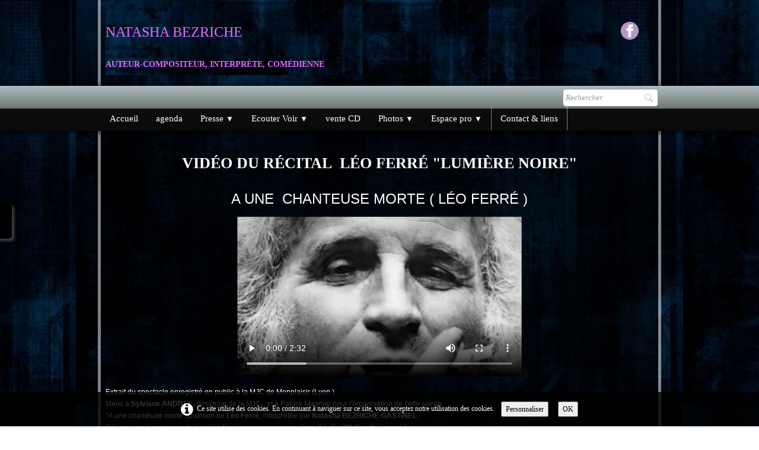

--- FILE ---
content_type: text/html; charset=UTF-8
request_url: http://www.natasha-bezriche.fr/piaf.php
body_size: 6261
content:
<!doctype html><html lang="fr"><head><meta charset="utf-8"><title>a une chanteuse morte</title><meta name="author" content="Natasha Bezriche"><meta name="rating" content="General"><meta name="description" content="Les vidéos de Natasha Bezriche -  A une  chanteuse morte - (Léo Ferré) - 'Lumière Noire'"><link rel="preload" href="_frame/style.css" as="style"><link rel="preload" href="_scripts/bootstrap/css/bootstrap.min.css" as="style"><link rel="preload" href="_scripts/bootstrap/fonts/fontawesome-webfont.woff2?v=4.3.0" as="font" type="font/woff2" crossorigin><link rel="preload" href="_scripts/bootstrap/css/font-awesome.min.css" as="style"><!--PRELOAD--><meta property="og:url" content="http://www.natasha-bezriche.fr/piaf.php"><meta property="og:type" content="website"><meta property="og:site_name" content="Natasha Bezriche"><meta property="og:title" content="a une chanteuse morte"><meta property="og:description" content="Les vidéos de Natasha Bezriche -  A une  chanteuse morte - (Léo Ferré) - 'Lumière Noire'"><meta property="og:image" content="http://www.natasha-bezriche.fr/_media/img/thumb/chanson-francaise.png"><meta property="og:image:width" content="144"><meta property="og:image:height" content="144"><meta name="twitter:card" content="summary"><meta name="twitter:title" content="a une chanteuse morte"><meta name="twitter:description" content="Les vidéos de Natasha Bezriche -  A une  chanteuse morte - (Léo Ferré) - 'Lumière Noire'"><meta name="twitter:image" content="http://www.natasha-bezriche.fr/_media/img/thumb/chanson-francaise.png"><SCRIPT language=javascript>function popup(page,nom,option) {window.open(page,nom,option); }</SCRIPT><meta name="generator" content="Lauyan TOWeb 14.0.1.102"><meta name="viewport" content="width=device-width, initial-scale=1.0"><link href="_media/img/thumb/chanson-francaise.png" rel="shortcut icon" type="image/png"><link href="_media/img/thumb/chanson-francaise.png" rel="apple-touch-icon"><meta name="msapplication-TileColor" content="#5835b8"><meta name="msapplication-TileImage" content="_media/img/thumb/chanson-francaise.png"><link href="_scripts/bootstrap/css/bootstrap.min.css" rel="stylesheet"><link href="_frame/style.css" rel="stylesheet"><link rel="stylesheet" href="_scripts/jquery/ui/jquery.ui.css"><link rel="stylesheet" href="_scripts/bootstrap/css/font-awesome.min.css"><style>.raty-comp{padding:8px 0;font-size:10px;color:#FD9317}.tw-blogbar{display:flex;align-items:center}@media (max-width:767px){.tw-blogbar{flex-direction:column;}}.ta-left{text-align:left}.ta-center{text-align:center}.ta-justify{text-align:justify}.ta-right{text-align:right}.float-l{float:left}.float-r{float:right}.flexobj{flex-grow:0;flex-shrink:0;margin-right:1em;margin-left:1em}.flexrow{display:flex !important;align-items:center}.flexrow-align-start{align-items:start}@media (max-width:767px){.flexrow{flex-direction:column}.flexrow-align-start{align-items:center}}.cookie-consent{width:100%;padding:16px 0;position:relative;z-index:9800;text-align:center;}.ckc-bottom{position:fixed;bottom:0;left:0;right:0;height:auto;}.cookie-consent,.cookie-consent button{font-size:100%}.cookie-consent a{font-weight:bold;text-decoration:none}.cookie-consent a:hover{text-decoration:underline}.cookie-consent .no-deco-hover a:hover{text-decoration:none}</style><link href="_frame/print.css" rel="stylesheet" type="text/css" media="print"><script src="_scripts/cookie/gdpr-ckie.js"></script><script>(function(i,s,o,g,r,a,m){i['GoogleAnalyticsObject']=r;i[r]=i[r]||function(){(i[r].q=i[r].q||[]).push(arguments)},i[r].l=1*new Date();a=s.createElement(o),m=s.getElementsByTagName(o)[0];a.async=1;a.src=g;m.parentNode.insertBefore(a,m)})(window,document,"script","http://www.google-analytics.com/analytics.js","ga");ga("create","UA-71081735-3 ","auto");ga("set","anonymizeIp",true);ga("send","pageview");if(!getCookieConsent("ga")){window["ga-disable-UA-71081735-3 "]=true;}</script></head><body><div id="site"><div id="page"><header><nav id="toolbar1" class="navbar"><div class="navbar-inner"><div class="container-fluid"><ul id="toolbar1_l" class="nav"><li><a id="logo" href="index.php" aria-label="logo"><span id="logo-lt" class="hidden-phone">Natasha </span><span id="logo-rt" class="hidden-phone">Bezriche</span><br><span id="logo-sl" class="hidden-phone">Auteur-compositeur, interprète, comédienne</span></a></li></ul><ul id="toolbar1_r" class="nav pull-right"><li><div id="sharebox"><a target="_blank" href="https://www.facebook.com/natasha.bezriche" rel="noopener"><img style="width:32px;height:32px" src="_frame/tw-share-facebook@2x.png" class="anim-bump-up" alt="facebook"></a></div></li></ul></div></div></nav><nav id="toolbar3" class="navbar"><div class="navbar-inner"><div class="container-fluid"><ul id="toolbar3_r" class="nav pull-right"><li><form id="searchbox" class="navbar-search" action="_search.html"><input type="text" name="req" id="searchbox-req" class="search-query" placeholder="Rechercher"></form></li></ul><button type="button" class="btn btn-navbar collapsed" aria-label="Menu" style="float:left" data-toggle="collapse" data-target=".nav-collapse"><span class="icon-bar"></span><span class="icon-bar"></span><span class="icon-bar"></span></button><div class="nav-collapse collapse"><ul id="toolbar3_l" class="nav"><li><ul id="mainmenu" class="nav"><li><a href="index.php">Accueil</a></li><li><a href="chanson-francaise.php">agenda</a></li><ul class="nav"><li class="dropdown"><a href="#" class="dropdown-toggle" data-toggle="dropdown">Presse&nbsp;<small>&#9660;</small></a><ul class="dropdown-menu"><li><a href="presse-chanson-francaise.php">Articles récital C'est une fille</a></li><li><a href="presse-leo-ferre.php">Articles récitals Léo Ferré</a></li><li><a href="presse-chants-meles.php">Articles récital Chants Mêlés</a></li><li><a href="edith-piaf.php">Articles récital Edith Piaf</a></li><li><a href="barbara.php">Articles récital Barbara</a></li><li><a href="presse-chants-du-monde.php">Articles chants du monde</a></li><li><a href="presse-theatre.php">Articles Théâtre</a></li><li><a href="presse-web.php">Articles et chroniques Web</a></li></ul></li></ul><ul class="nav"><li class="dropdown"><a href="#" class="dropdown-toggle" data-toggle="dropdown">Ecouter Voir&nbsp;<small>&#9660;</small></a><ul class="dropdown-menu"><li><a href="disque-leo-ferre.php">CD lumière noire</a></li><li><a href="disque-leo-ferre-rf.php">CD Rouge Ferré</a></li><li><a href="disque-chanson-francaise.php">CD de vive voix</a></li><li><a href="ca-ne-se-voit-pas-du-tout.php">vidéos</a></li><li><a href="poesie.php">Textes et Chroniques</a></li><li><a href="commander-ecouter-cd.php">commander-ecouter</a></li></ul></li></ul><li><a href="natasha-bezriche-cd.php">vente CD</a></li><ul class="nav"><li class="dropdown"><a href="#" class="dropdown-toggle" data-toggle="dropdown">Photos&nbsp;<small>&#9660;</small></a><ul class="dropdown-menu"><li><a href="photos-leo-ferre.php">Photos Lumière Noire</a></li><li><a href="photos-recital-leo-ferre.php">Photos Rouge Ferré</a></li><li><a href="photos-chanson-francaise.php">Photos Chants Mêlés</a></li><li><a href="photos-theatre.php">Photos Théâtre</a></li><li><a href="photos-spectacles.php">Photos autres</a></li></ul></li></ul><ul class="nav"><li class="dropdown"><a href="#" class="dropdown-toggle" data-toggle="dropdown">Espace pro&nbsp;<small>&#9660;</small></a><ul class="dropdown-menu"><li><a href="musiques-du-monde.php">Fiches techniques</a></li><li><a href="musicien.php">Compagnons d’équipage</a></li></ul></li></ul><li><a href="chanson.php">Contact & liens</a></li></ul></li></ul></div></div></div></nav></header><main id="content" class="container-fluid"><div id="topic" class="row-fluid"><div id="topic-inner"><div id="top-content" class="span12"><h1 style="text-align:center"><span style="font-size: 26px;">Vidéo du Récital &nbsp;Léo Ferré "Lumière noire"</span></h1><div class="twpara-row row-fluid"><div id="4KKqsihq" class="span12 tw-para "><h2 style="text-align:center">A UNE &nbsp;CHANTEUSE MORTE ( LÉO FERRÉ )<br></h2><div class="pobj obj-before" style="width:480px;margin-left:auto;margin-right:auto;"><div class="wrapper-with-intrinsic-ratio" style="padding-bottom: 56.25%"><video class="element-to-stretch" controls controlsList="nodownload" poster="_media/img/xlarge/a-une-chanteuse-morte-2.jpg" preload="auto" width="100%" height="100%"><source src="_media/01-a-une-chanteuse-morte-2.mp4" type="video/mp4"><source src="_media/01-a-une-chanteuse-morte.webm" type="video/webm"><source src="_media/01-a-une-chanteuse-morte.ogv" type="video/ogg"></video></div></div><div class="ptext"><div>Extrait du spectacle enregistré en public à la MJC de Monplaisir (Lyon ).<br>Merci à <strong>Sylviane ANDREE,</strong>-directrice de la MJC-, et à Patrick Magnier pour l'organisation de cette soirée.<br>"<em>A une chanteuse morte</em>",chanson de <strong>Léo Ferré</strong>, interprétée par <strong>Natasha BEZRICHE-GASTINEL</strong>,<br><em>Clip issu de la captation de la vidéo filmée amicalement, par l'ami B.L-C : "<strong>IXI-Graph</strong>" (<strong>merci !</strong>) .</em></div><div style="text-align: center; "><br></div><div><strong>Natasha BEZRICHE</strong> : voix</div><div><strong>Sébastien JAUDON </strong>: Piano et arrangements<br><strong>Philippe BOURLOIS</strong> : Accordéon et bandonéon<br><strong>Pascal JEMAIN </strong>: Violoncelle<br><strong>Gilles DAUMAS</strong>: régie son plateau.<br><br>La vidéo sur You Tube :&nbsp;<a href="http://www.youtube.com/watch?v=DMUbCVfj49c" id="lnkd07161c1">Natasha Bezriche chante La chanteuse morte - Léo FERRE</a><br><br><br></div><div style="text-align: center; "></div></div></div></div></div></div></div><nav id="toolbar2" class="navbar"><div class="navbar-inner"><div class="container-fluid"><ul id="toolbar2_r" class="nav pull-right"></ul></div></div></nav></main><footer><div id="footerfat" class="row-fluid"><div class="row-fluid"><div  id="footerfat_s1" class="span6 tw-para"><div><strong>Contact&nbsp;scène</strong></div>Nadia DIKOFF Productions :<strong>04 78 61 14 18</strong><div><div><div><em>MANOLO&nbsp;Production&nbsp;: </em><b>06 23 23 39 04</b><br><br></div></div></div></div><div  id="footerfat_s2" class="span6 tw-para"><div style="text-align: right; "><strong>Contact Natasha Bezriche</strong></div><div style="text-align: right; ">Pages facebook :&nbsp;<a href="http://facebook.com/natasha.bezriche">Page perso de Natasha Bezriche<br></a><a href="https://www.facebook.com/Nat123delta356263?ref=hl" id="lnk619c7fb1">Natasha Bezriche Auteur Compositeur Interprète&nbsp;est sur Facebook</a></div></div></div></div><div id="footersmall" class="row-fluid"><div id="foot-sec1" class="span4 "><span style="font-size:11px;">© Copyright 2018 - Natasha Bezriche. Tous droits réservés.</span><div><a href="natasha-mentions-legales.php" id="lnk90f92099">mentions légales</a><br></div></div><div id="foot-sec2" class="span4 "><h4 style="text-align: center; "><a href="natasha-bezriche-cd-lumiere-noire.php" id="lnk4ef64c95" style="font-family: inherit; font-size: 17.5px;">Vente CD</a></h4><h4 style="text-align: center;"><a href="http://www.natasha-bezriche.fr/rss.xml" id="lnk39959fd8">flux rss</a></h4></div><div id="foot-sec3" class="span4 "><h3 style="text-align: right; "><a href="chanteuse.php" id="lnkdfd5a782">Plan du site</a></h3><div style="text-align: right; "><a href="http://www.natasha-bezriche.fr/sitemap.xml" id="lnkd9c6fe6a">Sitemap</a><br></div></div></div></footer></div></div><script src="_scripts/jquery/jquery.min.js"></script><script src="_scripts/jquery/ui/jquery.ui.min.js"></script><script src="_scripts/bootstrap/js/bootstrap.min.js"></script><script>function showParag(id){if(id.length>1&&id[0]!="#")id="#"+id;var p=$(id).is("a")?$(id).parent().parent():$(id).parent();$("html,body").animate({scrollTop:p.offset().top},"slow");}function onChangeSiteLang(href){var i=location.href.indexOf("?");if(i>0)href+=location.href.substr(i);document.location.href=href;}</script><script>$(document).ready(function(){$("#searchbox>input").click(function(){$(this).select();});if($(window.location.hash).length)showParag(window.location.hash);if(location.href.indexOf("?")>0&&location.href.indexOf("twtheme=no")>0){$("#dlgcookies").hide();$("#toolbar1,#toolbar2,#toolbar3,#footersmall,#footerfat").hide();var idbmk=location.href;idbmk=idbmk.substring(idbmk.lastIndexOf("#")+1,idbmk.lastIndexOf("?"));if(idbmk!=""){idbmk=idbmk.split("?")[0];if($("#"+idbmk+"_container").length)idbmk+="_container";$("html,body").animate({scrollTop:$("#"+idbmk).offset().top},0);}}$(".dropdown-toggle").dropdown();if(getCookieConsent("fnckie"))$("#cksw-fnckie").attr("checked",true);if(getCookieConsent("ga"))$("#cksw-ga").attr("checked",true);if(getCookieConsent("fb"))$("#cksw-fb").attr("checked",true);if(getCookieConsent("twitter"))$("#cksw-twitter").attr("checked",true);customCookies(true);if(!getCookieConsent("cookieconsent")){$("#site").append("<div id='cookieconsent' class='cookie-consent ckc-bottom'><i class='fa fa-info-circle fa-2x' style='vertical-align:middle;margin-right:6px'></i>Ce site utilise des cookies. En continuant à naviguer sur ce site, vous acceptez notre utilisation des cookies. <button class='ckie-btn' style='margin-left:8px;margin-right:8px' onclick='openDlgCookies()'>Personnaliser</button><button class='ckie-btn' onclick='setCookieConsent(\"cookieconsent\",1)'>OK</button></div>");}$("#site").prepend("<a href='javascript:void(0)' class='toTop' title='Haut de page'><i class='fa fa-arrow-circle-up fa-2x toTopLink'></i></a>");var offset=76;var duration=500;$(window).scroll(function(){if($(this).scrollTop()>offset){$(".toTop").fadeIn(duration);}else{$(".toTop").fadeOut(duration);}});$(".toTop").click(function(event){event.preventDefault();$("html, body").animate({scrollTop:0},duration);return(false);});if(typeof onTOWebPageLoaded=="function")onTOWebPageLoaded();});</script><div id="cookiesidenav-l"><script>if(window.self==window.top)document.write('<a href="#" onclick="openDlgCookies()" id="cookiesidenav-btn-mid" title="Consentement des cookies">');</script>Personnaliser</a></div></body></html><div id="dlgcookies" title="Consentement des cookies"><div style="max-height:200px"><table><td style="padding:0 10px 10px 2px;vertical-align:top;"><div class="onoffswitch"><input type="checkbox" name="onoffswitch" class="onoffswitch-checkbox" id="cksw-fnckie" disabled checked><label class="onoffswitch-label" for="cksw-fnckie" disabled style="cursor:default"></label></div></td><td style="width:100%;vertical-align:top;padding-bottom:10px"><p style="font-size:110%;font-weight:300;margin:0">Cookies techniques</p><p style="font-size:90%;font-weight:normal;margin:0">Les cookies techniques sont essentiels au bon fonctionnement du site et ne collectent pas de données personnelles. Ils ne peuvent pas être désactivés car ils assurent des services de base (notamment liés à la sécurité), permettent de mémoriser vos préférences (comme par exemple la langue) et d’optimiser votre expérience de navigation du site.</p></td> </tr><td style="padding:0 10px 10px 2px;vertical-align:top;"><div class="onoffswitch"><input type="checkbox" name="onoffswitch" class="onoffswitch-checkbox" id="cksw-ga"><label class="onoffswitch-label" for="cksw-ga"></label></div></td><td style="width:100%;vertical-align:top;padding-bottom:10px"><p style="font-size:110%;font-weight:300;margin:0">Google Analytics</p><p style="font-size:90%;font-weight:normal;margin:0">Google Analytics est un service utilisé sur notre site Web qui permet de suivre, de signaler le trafic et de mesurer la manière dont les utilisateurs interagissent avec le contenu de notre site Web afin de l’améliorer et de fournir de meilleurs services.</p></td> </tr><td style="padding:0 10px 10px 2px;vertical-align:top;"><div class="onoffswitch"><input type="checkbox" name="onoffswitch" class="onoffswitch-checkbox" id="cksw-fb"><label class="onoffswitch-label" for="cksw-fb"></label></div></td><td style="width:100%;vertical-align:top;padding-bottom:10px"><p style="font-size:110%;font-weight:300;margin:0">Facebook</p><p style="font-size:90%;font-weight:normal;margin:0">Notre site Web vous permet d’aimer ou de partager son contenu sur le réseau social Facebook. En l'utilisant, vous acceptez les règles de confidentialité de Facebook: <a href="https://www.facebook.com/policy/cookies/" rel="noreferrer" target="_blank">https://www.facebook.com/policy/cookies/</a> </p></td> </tr><td style="padding:0 10px 10px 2px;vertical-align:top;"><div class="onoffswitch"><input type="checkbox" name="onoffswitch" class="onoffswitch-checkbox" id="cksw-twitter"><label class="onoffswitch-label" for="cksw-twitter"></label></div></td><td style="width:100%;vertical-align:top;padding-bottom:10px"><p style="font-size:110%;font-weight:300;margin:0">X / Twitter</p><p style="font-size:90%;font-weight:normal;margin:0">Les tweets intégrés et les services de partage de Twitter sont utilisés sur notre site Web. En activant et utilisant ceux-ci, vous acceptez la politique de confidentialité de Twitter: <a href="https://help.twitter.com/fr/rules-and-policies/twitter-cookies" rel="noreferrer" target="_blank">https://help.twitter.com/fr/rules-and-policies/twitter-cookies</a> </p></td> </tr></table></div></div>